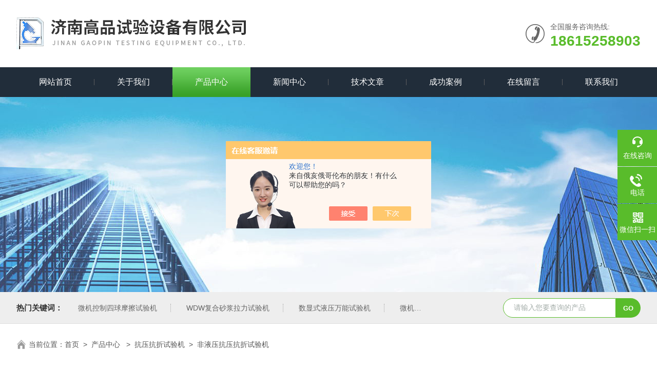

--- FILE ---
content_type: text/html; charset=utf-8
request_url: http://www.jinangp.com/SonList-2445166.html
body_size: 5882
content:
<!DOCTYPE html PUBLIC "-//W3C//DTD XHTML 1.0 Transitional//EN" "http://www.w3.org/TR/xhtml1/DTD/xhtml1-transitional.dtd">
<html xmlns="http://www.w3.org/1999/xhtml">
<head>
<link rel="canonical" href="http://www.jinangp.com/SonList-2445166.html" />

<meta http-equiv="Content-Type" content="text/html; charset=utf-8" />
<meta name="viewport" content="width=device-width, initial-scale=1, maximum-scale=1, user-scalable=no">
<TITLE>非液压抗压抗折试验机-济南高品试验设备有限公司</TITLE>
<META NAME="Description" CONTENT="济南高品试验设备有限公司专业供应销售非液压抗压抗折试验机系列产品,公司具有良好的市场信誉,专业的售后和技术服务团队,凭借多年不断技术创新,迎得了客户的认可,欢迎来电来涵洽谈合作！">
<META NAME="Keywords" CONTENT="非液压抗压抗折试验机">
<link rel="stylesheet" type="text/css" href="/skins/564851/css/swiper.min.css">
<link rel="stylesheet" type="text/css" href="/skins/564851/css/style.css"/>
<script src="/skins/564851/js/jquery-3.6.0.min.js"></script>
<script src="/skins/564851/js/swiper.min.js"></script>
<link rel="shortcut icon" href="/skins/564851/favicon.ico">
<!--导航当前状态 JS-->
<script language="javascript" type="text/javascript"> 
var nav= '3';
</script>
<!--导航当前状态 JS END-->
<script type="application/ld+json">
{
"@context": "https://ziyuan.baidu.com/contexts/cambrian.jsonld",
"@id": "http://www.jinangp.com/SonList-2445166.html",
"title": "非液压抗压抗折试验机-济南高品试验设备有限公司",
"upDate": "2025-07-18T13:08:17"
    }</script>
<script language="javaScript" src="/js/JSChat.js"></script><script language="javaScript">function ChatBoxClickGXH() { DoChatBoxClickGXH('https://chat.chem17.com',568410) }</script><script>!window.jQuery && document.write('<script src="https://public.mtnets.com/Plugins/jQuery/2.2.4/jquery-2.2.4.min.js" integrity="sha384-rY/jv8mMhqDabXSo+UCggqKtdmBfd3qC2/KvyTDNQ6PcUJXaxK1tMepoQda4g5vB" crossorigin="anonymous">'+'</scr'+'ipt>');</script><script type="text/javascript" src="https://chat.chem17.com/chat/KFCenterBox/564851"></script><script type="text/javascript" src="https://chat.chem17.com/chat/KFLeftBox/564851"></script><script>
(function(){
var bp = document.createElement('script');
var curProtocol = window.location.protocol.split(':')[0];
if (curProtocol === 'https') {
bp.src = 'https://zz.bdstatic.com/linksubmit/push.js';
}
else {
bp.src = 'http://push.zhanzhang.baidu.com/push.js';
}
var s = document.getElementsByTagName("script")[0];
s.parentNode.insertBefore(bp, s);
})();
</script>
</head>

<body>
<!--Top begin-->
<header>
  <div class="h_top">
    <div class="w1300 clear">
      <div class="logo fl"> <a href="/"><img src="/skins/564851/images/logo.jpg" alt="济南高品试验设备有限公司"></a> </div>
      <div class="tel fr"> <span>全国服务咨询热线:</span>
        <p>18615258903</p>
      </div>
    </div>
  </div>
  <div class="ly_nav">
    <div class="w1300">
      <div class="menu_open"> <i></i> <i></i> <i></i> </div>
      <div class="nav">
        <ul class="nav_ul clear">
          <li id="navId1" class="nav_item"><a href="/">网站首页</a></li>
          <li id="navId2" class="nav_item"><a href="/aboutus.html" rel="nofollow">关于我们</a></li>
          <li id="navId3" class="nav_item"><a href="/products.html">产品中心</a></li>
          <li id="navId4" class="nav_item"><a href="/news.html">新闻中心</a><!--<i></i>--></li>
          <li id="navId5" class="nav_item"><a href="/article.html">技术文章</a></li>
          <li id="navId8" class="nav_item"><a href="/successcase.html" rel="nofollow">成功案例</a></li>
          <li id="navId6" class="nav_item"><a href="/order.html" rel="nofollow">在线留言</a><!--<i></i>--></li>
          <li id="navId7" class="nav_item"><a href="/contact.html" rel="nofollow">联系我们</a></li>
        </ul>
      </div>
      <div class="hcover"></div>
    </div>
  </div>
  <script language="javascript" type="text/javascript">
  try {
      document.getElementById("navId" + nav).className = "nav_item on";
  }
  catch (e) {}
</script> 
</header>
<!--Top end--> 
<script src="https://www.chem17.com/mystat.aspx?u=zyy810621"></script>

<!--nybanner start-->
<div class="nybanner"><img src="/skins/564851/images/nybanner.jpg"></div>
<!--nybanner end--> 

<!--产品搜索 begin-->
<div class="h_search">
  <div class="w1300 clear">
    <div class="fl">
      <div class="bd"><span>热门关键词：</span>
  <a href="/Products-39720806.html">微机控制四球摩擦试验机</a> <a href="/Products-39654532.html">WDW复合砂浆拉力试验机</a> <a href="/Products-39602403.html">数显式液压万能试验机</a> <a href="/Products-39596142.html">微机控制液压万能试验机</a> 

  <a href="/Products-39512774.html">微机控制环刚度试验机</a> <a href="/Products-39507061.html">W504安全带静态负荷试验机</a> <a href="/Products-39478240.html">TPJ弹簧疲劳试验机</a> <a href="/Products-39434599.html">海绵泡沫压陷硬度试验机</a> 

  <a href="/Products-39342648.html">陶瓷砖破坏强度试验机</a> <a href="/Products-39341844.html">微机控制减震器疲劳试验机</a> <a href="/Products-39299996.html">陶粒砂石油支撑剂抗压裂试验机</a> <a href="/Products-39187830.html">WAL-1000100吨卧式拉力试验机</a> 

  <a href="/Products-39143404.html">WDL-1000D100吨卧式拉力试验机</a> <a href="/Products-38957325.html">多工位拉力试验机</a> <a href="/Products-38822311.html">DPJ-2000D弹簧低频疲劳试验机</a> <a href="/Products-38743853.html">微机控制扭纹测试仪</a> 
 </div>
    </div>
    <div class="fr">
      <form class="search clear" action="/products.html" id="form1" name="form1" method="post">
        <input class="input fl" type="text" name="keyword" value="请输入您要查询的产品" autocomplete="off" onfocus="if(this.value=='请输入您要查询的产品'){this.value='';this.style.color='#a4ada9' }" onblur="if(this.value=='') if(this.value=='')" style="color: rgb(164, 173, 169);">
        <input class="submit fl" type="submit" name="Submit" value="GO">
      </form>
    </div>
  </div>
</div>
<!--产品搜索 end--> 

<!--面包屑 begin-->
<div class="ly_crumb"> <img src="/skins/564851/images/home.png">
  <p>当前位置：<a href="/">首页</a>&nbsp;&nbsp;&gt;&nbsp;&nbsp;<a href="/products.html" target="_blank">产品中心 </a>&nbsp;&nbsp;>&nbsp;&nbsp;<a href="/ParentList-2435836.html">抗压抗折试验机</a>&nbsp;&nbsp;>&nbsp;&nbsp;<a href="">非液压抗压抗折试验机</a>

</p>
</div>
<!--面包屑 end--> 


<!--内页-产品中心 开始-->
<div class="ly_NyProducts">
  <div class="lyNyPro_main w1300">
    <div class="lyNyPro_left">
      <div class="h_left">
        <div class="cp_type">
          <div class="hd">
            <p>产品分类</p>
            <span>Product classification</span></div>
          <div class="bd">
            <ul>
              
              <li>
                <p><a href="/ParentList-2435836.html" >抗压抗折试验机</a><span></span></p>
                <div> 
                   
                  <a href="/SonList-2593073.html">石油支撑剂抗压裂试验机</a> 
                   
                  <a href="/SonList-2483491.html">石膏板三点抗折弯曲试验机</a> 
                   
                  <a href="/SonList-2483304.html">石墨炭素材料抗压抗折检测</a> 
                   
                  <a href="/SonList-2472274.html">微机控制刹车片抗弯试验机</a> 
                   
                  <a href="/SonList-2457989.html">抗压抗折一体机YDW-300</a> 
                   
                  <a href="/SonList-2454277.html">电子抗压抗折颗粒强度试验</a> 
                   
                  <a href="/SonList-2452549.html">水泥石膏电动式抗压抗折</a> 
                   
                  <a href="/SonList-2446051.html">30吨水泥抗折抗压一体机</a> 
                   
                  <a href="/SonList-2446040.html">全自动水泥抗折抗压一体机</a> 
                   
                  <a href="/SonList-2445166.html">非液压抗压抗折试验机</a> 
                   
                  <a href="/SonList-2443748.html">不透性石墨材料抗折检测</a> 
                   
                  <a href="/SonList-2443109.html">耐火材料抗折抗压试验机</a> 
                   
                  <a href="/SonList-2442806.html">砂浆混凝土抗压抗折试验机</a> 
                   
                  <a href="/SonList-2442796.html">等静压石墨抗压试验机</a> 
                   
                  <a href="/SonList-2442598.html">碳素材料耐压强度试验机</a> 
                   
                  <a href="/SonList-2442069.html">电子式抗压抗折试验机</a> 
                   
                  <a href="/SonList-2441377.html">瓷砖石膏板抗压抗折试验机</a> 
                   
                  <a href="/SonList-2441075.html">全自动水泥抗压抗折试验机</a> 
                   
                  <a href="/SonList-2440200.html">恒应力抗折抗压试验机</a> 
                   
                  <a href="/SonList-2440184.html">水泥电子式抗压抗折试验机</a> 
                   
                  <a href="/SonList-2438775.html">胶砂强度试验机</a> 
                   
                  <a href="/SonList-2438749.html">石膏抗折试验机</a> 
                   
                  <a href="/SonList-2438534.html">抗折强度试验机</a> 
                   
                  <a href="/SonList-2438328.html">石膏压力试验机</a> 
                   
                  <a href="/SonList-2435839.html">抗压抗折一体机</a> 
                   
                  <a href="/SonList-2435838.html">全自动抗压抗折试验机</a> 
                   
                  <a href="/SonList-2435837.html">抗压试验机</a> 
                   
                  
                </div>
              </li>
              
             
            </ul>
            <a href="/products.html" class="pro_ckqb">查看全部</a>
          </div>
        </div>
      </div>
      
      <!--相关文章 开始-->
      <div class="lyNy_Xgwz">
        <div class="Xgwz_tit">
          <p>相关文章</p>
          <span>RELATED ARTICLES</span></div>
        <div class="Xgwz_list">
          <ul>
            
            <li><em></em><a href="/Article-3543561.html">抗压抗折试验机的选型需要考虑哪些因素？</a></li>
            
            <li><em></em><a href="/Article-3669711.html">粘结强度试验机是如何测量材料之间的粘结强度的？</a></li>
            
            <li><em></em><a href="/Article-3597143.html">石膏压力试验机在使用中有哪些注意事项？</a></li>
            
            <li><em></em><a href="/Article-3507871.html">抗压抗折一体机在建筑行业中的作用是什么？</a></li>
            
            <li><em></em><a href="/Article-3778051.html">抗压抗折一体机在确保结构安全方面的应用</a></li>
            
            <li><em></em><a href="/Article-3502457.html">如何选择适合的拉拔强度试验机？</a></li>
            
            <li><em></em><a href="/Article-3388195.html">如何正确操作拉拔强度试验机？</a></li>
            
            <li><em></em><a href="/Article-3410149.html">石膏压力试验机在建筑材料测试中的重要性和作用</a></li>
            
            <li><em></em><a href="/Article-4210400.html">弹簧拉压力试验机的设计与制造工艺</a></li>
            
            <li><em></em><a href="/Article-3579330.html">载荷耐久性试验机的工作流程有几步</a></li>
            
          </ul>
        </div>
      </div>
      <!--相关文章 结束--> 
    </div>
    <div class="lyNyPro_right">
      <div class="nyPro_list">
        <ul>
         
					
							<li><div class="nyProList_img">
<a href="/Products-37716214.html">
<img src="http://img64.chem17.com/gxhpic_6cc3ad289b/af017ffa813aac39c951efba2ea1614dc9b30947fe2ebf672db934805b7905be4ca08d484842b8a9_250_250_5.jpg" class="nyPro_img" alt="非液压抗压抗折试验机"/>
</a>
</div>
<div class="nyProList_text">
<div class="nyProList_name"><a href="/Products-37716214.html">非液压抗压抗折试验机</a></div>
<div class="nyProList_ms"><p>一、产品简介：
   非液压抗压抗折试验机是我公司最新研制开发的适用于科研院所、工矿企业等使用的新一代检测仪器，具有结构简单、噪音小、精度高等优点。避免了液压系统的泄漏、噪音大等缺点。直接使用高精度负荷传感器，使整机达到了更高的精度。整机结构紧凑、便于维护，外观美观、精度高、功能全，是科研院所及水泥、胶砂生产单位理想的测试仪器。</p></div>
<div class="nyProList_tips">
<dl>
<dd>厂商性质：<span>生产厂家</span></dd>
<dd>更新日期：<span>2025-07-18</span></dd>
<div class="clear"></div>
</dl>
</div>
<div class="nyProList_btn"><a href="/Products-37716214.html">查看详情</a></div>
</div>
<div class="clear"></div></li>
						
					
        </ul>
      </div>
      <!--分页 开始-->
    <div id="fengye">共&nbsp;1&nbsp;条记录，当前&nbsp;1&nbsp;/&nbsp;1&nbsp;页&nbsp;&nbsp;首页&nbsp;&nbsp;上一页&nbsp;&nbsp;下一页&nbsp;&nbsp;末页&nbsp;&nbsp;跳转到第<input style="width:20px" class="p_input" type="text" name="custompage" id="custompage" onkeypress="return event.keyCode>=48&&event.keyCode<=57">页&nbsp;<input type="button" value="GO" style="width:40px;height:22px"/></div>
    <!--分页 结束-->
    </div>
    <div class="clear"></div>
  </div>
</div>
<!--内页-产品中心 结束--> 

<!--底部 begin-->
<div class="foot_box">
  <div class="footCon">
    <div class="foot_t w1300">
      <div class="foot_lv">
        <div class="foot_logo"><img src="/skins/564851/images/foot_logo.png" /></div>
        <div class="foot_nav">
          <ul>
            <li><a href="/">首页</a></li>
            <li><a href="/products.html">产品中心</a></li>
            <li><a href="/aboutus.html" rel="nofollow">关于我们</a></li>
            <li><a href="/news.html">新闻中心</a></li>
            <li><a href="/article.html">技术文章</a></li>
            <li><a href="/contact.html" rel="nofollow">联系我们</a></li>
          </ul>
        </div>
      </div>
      <div class="footMain">
        <div class="foot_tel">
          <p>全国统一服务电话</p>
          <b>13370550365</b></div>
        <div class="foot_ea">
          <p><img src="/skins/564851/images/f_email.png" />电子邮箱：<a href="mailto:467298679@qq.com">467298679@qq.com</a></p>
          <p><img src="/skins/564851/images/f_addr.png" />公司地址：济南市市中区白马山街道</p>
        </div>
        <div class="foot_ewm"><img src="/skins/564851/images/ewm.jpg" />
          <p>业务咨询微信</p>
        </div>
      </div>
    </div>
  </div>
  <div class="foot_b">
    <div class="copyright w1300">Copyright &copy; 2026 济南高品试验设备有限公司版权所有&nbsp;&nbsp;&nbsp;<a href="http://beian.miit.gov.cn/" target="_blank" rel="nofollow">备案号：鲁ICP备2020047811号-2</a>&nbsp;&nbsp;&nbsp;<a href="/sitemap.xml" target="_blank">sitemap.xml</a>&nbsp;&nbsp;&nbsp;技术支持：<a href="https://www.chem17.com" target="_blank" rel="nofollow">化工仪器网</a>&nbsp;&nbsp;&nbsp;<a href="https://www.chem17.com/login" target="_blank" rel="nofollow">管理登陆</a> </div>
  </div>
</div>
<!--底部 end--> 

<!--右侧漂浮 begin-->
<div class="client-2"> 
    <ul id="client-2"> 
      <li class="my-kefu-liuyan"> 
       <div class="my-kefu-main"> 
        <div class="my-kefu-left"><a class="online-contact-btn" onclick="ChatBoxClickGXH()" href="#" target="_self"><i></i><p>在线咨询</p></a></div> <div class="my-kefu-right"></div> 
       </div>
      </li> 
      <li class="my-kefu-tel"> 
       <div class="my-kefu-tel-main"> 
        <div class="my-kefu-left"><a href="tel:13370550365"><i></i><p>电话</p></a></div> 
        <div class="my-kefu-tel-right">13370550365</div> 
       </div>
      </li>  
      <li class="my-kefu-weixin"> 
       <div class="my-kefu-main"> 
        <div class="my-kefu-left"><i></i><p>微信扫一扫</p></div> 
        <div class="my-kefu-right"> </div> 
        <div class="my-kefu-weixin-pic"><img src="/skins/564851/images/ewm.jpg"> </div> 
       </div>
      </li> 
      <li class="my-kefu-ftop"> 
       <div class="my-kefu-main"> 
        <div class="my-kefu-left"><a href="javascript:;"><i></i><p>返回顶部</p></a> </div> 
        <div class="my-kefu-right"> </div> 
       </div>
      </li> 
    </ul> 
</div>
<!--右侧漂浮 end-->

<script src="/skins/564851/js/pt_js.js"></script>

 <script type='text/javascript' src='/js/VideoIfrmeReload.js?v=001'></script>
  
</html>
</body>